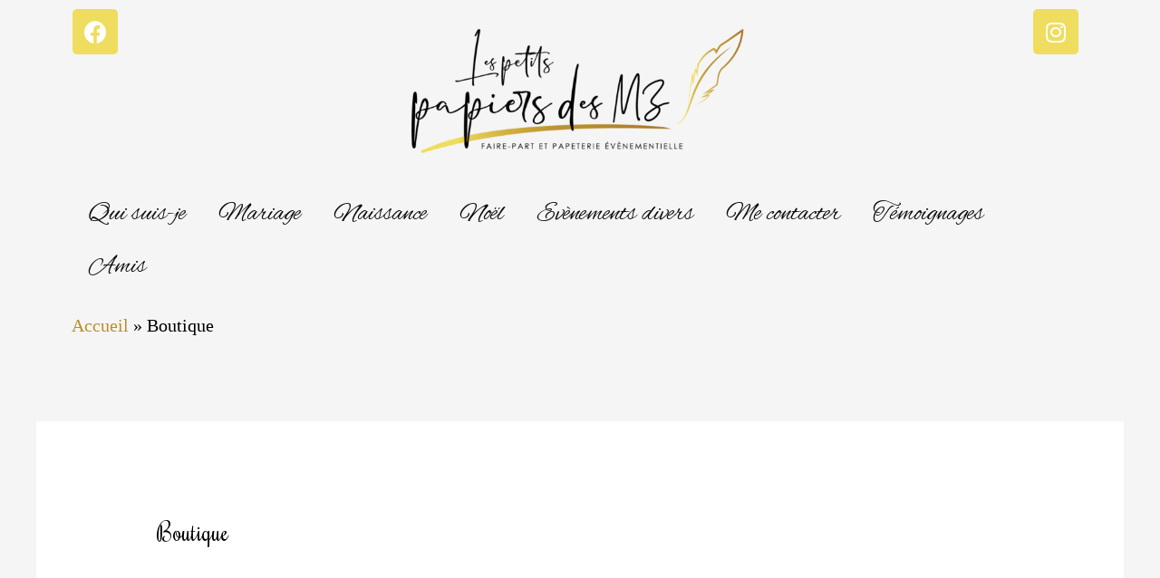

--- FILE ---
content_type: text/css
request_url: https://lespetitspapiersdesmz.fr/wp-content/uploads/elementor/css/post-266.css?ver=1662460445
body_size: 817
content:
.elementor-266 .elementor-element.elementor-element-a8a1570{--grid-template-columns:repeat(0, auto);--grid-column-gap:5px;--grid-row-gap:0px;}.elementor-266 .elementor-element.elementor-element-a8a1570 .elementor-widget-container{text-align:left;}.elementor-266 .elementor-element.elementor-element-a8a1570 .elementor-social-icon{background-color:#EEDD5E;}.elementor-266 .elementor-element.elementor-element-455c8b9 > .elementor-widget-container{margin:-40px 0px 0px 0px;}.elementor-266 .elementor-element.elementor-element-5643089 .hfe-site-logo-container, .elementor-266 .elementor-element.elementor-element-5643089 .hfe-caption-width figcaption{text-align:center;}.elementor-266 .elementor-element.elementor-element-5643089 .hfe-site-logo-container .hfe-site-logo-img{border-style:none;}.elementor-266 .elementor-element.elementor-element-5643089 .widget-image-caption{margin-top:0px;margin-bottom:0px;}.elementor-266 .elementor-element.elementor-element-ec6a88e{--grid-template-columns:repeat(0, auto);--grid-column-gap:5px;--grid-row-gap:0px;}.elementor-266 .elementor-element.elementor-element-ec6a88e .elementor-widget-container{text-align:right;}.elementor-266 .elementor-element.elementor-element-ec6a88e .elementor-social-icon{background-color:#EEDD5E;}.elementor-266 .elementor-element.elementor-element-4fc0ba0 .hfe-nav-menu__toggle{margin:0 auto;}.elementor-266 .elementor-element.elementor-element-4fc0ba0 .menu-item a.hfe-menu-item{padding-left:18px;padding-right:18px;}.elementor-266 .elementor-element.elementor-element-4fc0ba0 .menu-item a.hfe-sub-menu-item{padding-left:calc( 18px + 20px );padding-right:18px;}.elementor-266 .elementor-element.elementor-element-4fc0ba0 .hfe-nav-menu__layout-vertical .menu-item ul ul a.hfe-sub-menu-item{padding-left:calc( 18px + 40px );padding-right:18px;}.elementor-266 .elementor-element.elementor-element-4fc0ba0 .hfe-nav-menu__layout-vertical .menu-item ul ul ul a.hfe-sub-menu-item{padding-left:calc( 18px + 60px );padding-right:18px;}.elementor-266 .elementor-element.elementor-element-4fc0ba0 .hfe-nav-menu__layout-vertical .menu-item ul ul ul ul a.hfe-sub-menu-item{padding-left:calc( 18px + 80px );padding-right:18px;}.elementor-266 .elementor-element.elementor-element-4fc0ba0 .menu-item a.hfe-menu-item, .elementor-266 .elementor-element.elementor-element-4fc0ba0 .menu-item a.hfe-sub-menu-item{padding-top:15px;padding-bottom:15px;}.elementor-266 .elementor-element.elementor-element-4fc0ba0 a.hfe-menu-item, .elementor-266 .elementor-element.elementor-element-4fc0ba0 a.hfe-sub-menu-item{font-family:"Alex Brush", Sans-serif;font-size:28px;}.elementor-266 .elementor-element.elementor-element-4fc0ba0 .menu-item a.hfe-menu-item, .elementor-266 .elementor-element.elementor-element-4fc0ba0 .sub-menu a.hfe-sub-menu-item{color:#0B0B0B;}.elementor-266 .elementor-element.elementor-element-4fc0ba0 .menu-item a.hfe-menu-item:hover,
								.elementor-266 .elementor-element.elementor-element-4fc0ba0 .sub-menu a.hfe-sub-menu-item:hover,
								.elementor-266 .elementor-element.elementor-element-4fc0ba0 .menu-item.current-menu-item a.hfe-menu-item,
								.elementor-266 .elementor-element.elementor-element-4fc0ba0 .menu-item a.hfe-menu-item.highlighted,
								.elementor-266 .elementor-element.elementor-element-4fc0ba0 .menu-item a.hfe-menu-item:focus{color:#000000;background-color:#EEDD5E;}.elementor-266 .elementor-element.elementor-element-4fc0ba0 .menu-item.current-menu-item a.hfe-menu-item,
								.elementor-266 .elementor-element.elementor-element-4fc0ba0 .menu-item.current-menu-ancestor a.hfe-menu-item{color:#000000;}.elementor-266 .elementor-element.elementor-element-4fc0ba0 .sub-menu,
								.elementor-266 .elementor-element.elementor-element-4fc0ba0 nav.hfe-dropdown,
								.elementor-266 .elementor-element.elementor-element-4fc0ba0 nav.hfe-dropdown-expandible,
								.elementor-266 .elementor-element.elementor-element-4fc0ba0 nav.hfe-dropdown .menu-item a.hfe-menu-item,
								.elementor-266 .elementor-element.elementor-element-4fc0ba0 nav.hfe-dropdown .menu-item a.hfe-sub-menu-item{background-color:#fff;}.elementor-266 .elementor-element.elementor-element-4fc0ba0 ul.sub-menu{width:220px;}.elementor-266 .elementor-element.elementor-element-4fc0ba0 .sub-menu a.hfe-sub-menu-item,
						 .elementor-266 .elementor-element.elementor-element-4fc0ba0 nav.hfe-dropdown li a.hfe-menu-item,
						 .elementor-266 .elementor-element.elementor-element-4fc0ba0 nav.hfe-dropdown li a.hfe-sub-menu-item,
						 .elementor-266 .elementor-element.elementor-element-4fc0ba0 nav.hfe-dropdown-expandible li a.hfe-menu-item,
						 .elementor-266 .elementor-element.elementor-element-4fc0ba0 nav.hfe-dropdown-expandible li a.hfe-sub-menu-item{padding-top:15px;padding-bottom:15px;}.elementor-266 .elementor-element.elementor-element-4fc0ba0 .sub-menu li.menu-item:not(:last-child), 
						.elementor-266 .elementor-element.elementor-element-4fc0ba0 nav.hfe-dropdown li.menu-item:not(:last-child),
						.elementor-266 .elementor-element.elementor-element-4fc0ba0 nav.hfe-dropdown-expandible li.menu-item:not(:last-child){border-bottom-style:solid;border-bottom-color:#c4c4c4;border-bottom-width:1px;}.elementor-bc-flex-widget .elementor-266 .elementor-element.elementor-element-6c11ac3.elementor-column .elementor-widget-wrap{align-items:center;}.elementor-266 .elementor-element.elementor-element-6c11ac3.elementor-column.elementor-element[data-element_type="column"] > .elementor-widget-wrap.elementor-element-populated{align-content:center;align-items:center;}.elementor-266 .elementor-element.elementor-element-6c11ac3.elementor-column > .elementor-widget-wrap{justify-content:flex-start;}.elementor-266 .elementor-element.elementor-element-29bef03 > .elementor-widget-container{margin:-1px -1px -1px -1px;padding:-1px -1px -1px -1px;border-radius:-1px -1px -1px -1px;}@media(min-width:768px){.elementor-266 .elementor-element.elementor-element-3e85db3{width:30.964%;}.elementor-266 .elementor-element.elementor-element-46fda03{width:37.118%;}.elementor-266 .elementor-element.elementor-element-5a5b66c{width:31.019%;}}

--- FILE ---
content_type: text/css
request_url: https://lespetitspapiersdesmz.fr/wp-content/uploads/elementor/css/post-482.css?ver=1652476190
body_size: 602
content:
.elementor-482 .elementor-element.elementor-element-59ff71b .elementor-button{font-size:36px;background-color:#EEDD5E;}.elementor-482 .elementor-element.elementor-element-59ff71b .elementor-button:hover, .elementor-482 .elementor-element.elementor-element-59ff71b .elementor-button:focus{background-color:#B78D2D;}.elementor-482 .elementor-element.elementor-element-178e878 .elementor-icon-wrapper{text-align:center;}.elementor-482 .elementor-element.elementor-element-178e878.elementor-view-stacked .elementor-icon{background-color:#EEDD5E;}.elementor-482 .elementor-element.elementor-element-178e878.elementor-view-framed .elementor-icon, .elementor-482 .elementor-element.elementor-element-178e878.elementor-view-default .elementor-icon{color:#EEDD5E;border-color:#EEDD5E;}.elementor-482 .elementor-element.elementor-element-178e878.elementor-view-framed .elementor-icon, .elementor-482 .elementor-element.elementor-element-178e878.elementor-view-default .elementor-icon svg{fill:#EEDD5E;}.elementor-482 .elementor-element.elementor-element-178e878.elementor-view-stacked .elementor-icon:hover{background-color:#EEDD5E;color:#B78D2D;}.elementor-482 .elementor-element.elementor-element-178e878.elementor-view-framed .elementor-icon:hover, .elementor-482 .elementor-element.elementor-element-178e878.elementor-view-default .elementor-icon:hover{color:#EEDD5E;border-color:#EEDD5E;}.elementor-482 .elementor-element.elementor-element-178e878.elementor-view-framed .elementor-icon:hover, .elementor-482 .elementor-element.elementor-element-178e878.elementor-view-default .elementor-icon:hover svg{fill:#EEDD5E;}.elementor-482 .elementor-element.elementor-element-178e878.elementor-view-framed .elementor-icon:hover{background-color:#B78D2D;}.elementor-482 .elementor-element.elementor-element-178e878.elementor-view-stacked .elementor-icon:hover svg{fill:#B78D2D;}.elementor-482 .elementor-element.elementor-element-178e878 .elementor-icon{font-size:20px;}.elementor-482 .elementor-element.elementor-element-178e878 .elementor-icon i, .elementor-482 .elementor-element.elementor-element-178e878 .elementor-icon svg{transform:rotate(0deg);}.elementor-482 .elementor-element.elementor-element-178e878 > .elementor-widget-container{margin:0px 0px 0px 0px;}.elementor-482 .elementor-element.elementor-element-e0cb6e3:not(.elementor-motion-effects-element-type-background), .elementor-482 .elementor-element.elementor-element-e0cb6e3 > .elementor-motion-effects-container > .elementor-motion-effects-layer{background-color:transparent;background-image:linear-gradient(180deg, #EEDD5E 0%, #B78D2D 100%);}.elementor-482 .elementor-element.elementor-element-e0cb6e3 > .elementor-background-overlay{background-color:#D8BB4700;opacity:1;transition:background 0.3s, border-radius 0.3s, opacity 0.3s;}.elementor-482 .elementor-element.elementor-element-e0cb6e3{transition:background 0.3s, border 0.3s, border-radius 0.3s, box-shadow 0.3s;}.elementor-482 .elementor-element.elementor-element-eef2824{text-align:left;color:#000000;font-family:"Calligraffitti", Sans-serif;font-size:20px;font-weight:400;}body:not(.rtl) .elementor-482 .elementor-element.elementor-element-eef2824 .elementor-drop-cap{margin-right:10px;}body.rtl .elementor-482 .elementor-element.elementor-element-eef2824 .elementor-drop-cap{margin-left:10px;}.elementor-482 .elementor-element.elementor-element-5a9bb50{text-align:center;color:#000000;font-family:"Calligraffitti", Sans-serif;font-size:20px;font-weight:400;}body:not(.rtl) .elementor-482 .elementor-element.elementor-element-5a9bb50 .elementor-drop-cap{margin-right:10px;}body.rtl .elementor-482 .elementor-element.elementor-element-5a9bb50 .elementor-drop-cap{margin-left:10px;}.elementor-482 .elementor-element.elementor-element-5ab7bfb{text-align:right;color:#000000;font-family:"Calligraffitti", Sans-serif;font-size:25px;font-weight:400;}body:not(.rtl) .elementor-482 .elementor-element.elementor-element-5ab7bfb .elementor-drop-cap{margin-right:10px;}body.rtl .elementor-482 .elementor-element.elementor-element-5ab7bfb .elementor-drop-cap{margin-left:10px;}@media(min-width:768px){.elementor-482 .elementor-element.elementor-element-f452333{width:34.278%;}.elementor-482 .elementor-element.elementor-element-67e3f8d{width:57.931%;}.elementor-482 .elementor-element.elementor-element-3f83355{width:7.218%;}}